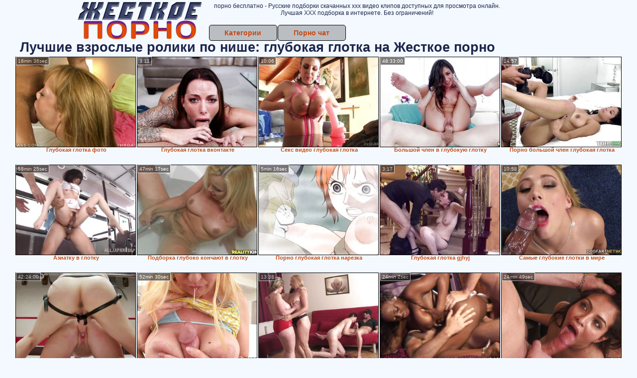

--- FILE ---
content_type: text/html; charset=UTF-8
request_url: https://zhestkoeporno.ru/glubokaya-glotka/
body_size: 7917
content:
<!DOCTYPE html>
<html lang="ru">
<head>
<meta http-equiv="Content-Type" content="text/html; charset=utf-8" />

<title>Лучшие взрослые ролики по нише: глубокая глотка на Жесткое порно</title>
<meta name="description" content="Качественная подборка видео в категории: глубокая глотка. Российская видеотека, красивые ххх видео, без регистрации и смс - порнушка бесплатно на Жесткое порно" />
<meta name="robots" content="index,follow" />
<meta name="Rating" content="Mature" />
<link rel="canonical" href="https://zhestkoeporno.ru/glubokaya-glotka/" /><link rel="next" href="https://zhestkoeporno.ru/glubokaya-glotka/index2.php" /><meta name="viewport" content="width=device-width, initial-scale=1" />
<base target="_parent" />

<style type="text/css">
*{margin:0; padding:0; font-family: Verdana, Arial, Helvetica, sans-serif;}
body {background-color: #f3f9ff; color:#1d254b; text-align: center;}
a {text-decoration: none; font-weight: bold; color:#c44c17;}
a:hover{text-decoration: underline; color:#4119a6;}
#bgh, #headcontainer, #hp1, #hp2{height:70px;}
#hp2b a {background-color: #babec3; color:#c44c17;}
#bgh {position:relative; margin-bottom:10px;}
#hp2b a:hover, .archive a:hover, .advsearch a:hover, {background-color: #f3f9ff; color:#4119a6;}
#headcontainer {margin:0 auto; position: relative; z-index: 2; width:980px;}
h1, h2, h3 {font-weight: bold; text-align: left;}
h2 {text-transform:none; font-size: 24px; line-height:40px; text-indent: 40px;text-align:left; width:100%;}
h1{font-size:27px;text-indent: 40px;}
h3 {font-size: 23px;}
.clips, .sitelist, #hp2b a, .ulimg li, .ulimg li a, h2.w998, h2.wm1250, .ps_img li, .ul200n, .utl30n{display: -moz-inline-stack; display:inline-block; zoom: 1; *display: inline;}
#hp1, #hp2, #hp2a, #hp2b, .dur {position:absolute;}
.archive, .ulimg, .ps_img, {list-style-image:none; list-style-position:inside; list-style-type:none;}
#hp1 {width:270px; top:0; left:0;}
#hp2 {top:0; left:270px;}
#hp2a, #hp2b {left:0; width:710px;}
#hp2a {height: 45px; top:0; text-align:left;}
.smtop{position: absolute; top:5px; right: 120px; width: 585px;	height: 45px; text-align: center; font-size:12px; overflow:hidden;}
#hp2b {top:50px; height:35px; font-size: 13px;font-weight: bold; font-family:Tahoma, Arial, Helvetica, sans-serif; color:#FFFF99; line-height: 30px; text-align:left;}
#hp2b a{width:19%; height:30px; line-height:30px; font-size:14px;}
#hp2b a{-moz-border-radius: 5px; -webkit-border-radius: 5px; border-radius: 5px; text-align: center; font-weight: bold; text-decoration: none; border:#000 1px solid; margin-right:1px;}
#hp2b a:hover, .advsearch a:hover{color:#4119a6;background-color: #f3f9ff;}
.clips, .sitelist{overflow:hidden; padding-top:3px; text-align:center;}
.sitelist{background-color:#babec3;border:1px solid}
.sitelist, .clips{width:99%;}
.ulimg li img {color:#c44c17; width:300px; height:225px;}
.clips a:hover {text-decoration:none;}
.ulimg li, .ulimg li a {position: relative; text-align:center; vertical-align: top;}
.ulimg li a {display:block; background:none; text-decoration:none;}
.ulimg li {margin-left: 1px; margin-right: 1px; margin-bottom:2px; width: 302px; height: 260px; overflow:hidden;}
.ulimg li a{border: 1px solid #000; width: 300px; height: 225px;}
.ulimg li h3, .ulimg li a, .ulimg li p{text-transform:none; font-size:11px; line-height:13px; overflow:hidden; color:#c44c17;}
.ulimg li h3{position:absolute; top: 226px; width:300px; left:1px; text-align:center; z-index:4; height:25px;}
.ulimg li:hover a{background:none;}
.ulimg li:hover h3, .ulimg li:hover h4{color: #4119a6;}
.pags {height: 20px; width: 100%; font-size: 17px; text-align: right; margin: 0pt -80px 20px;}
.archive a:hover{text-decoration:none;}
.ps_img {text-align:center; border:none; border-spacing:0; font-size:14px; margin-bottom:20px; width:auto;}
.ps_img li {width:305px; vertical-align:top;}
.ps_img a:hover img {border:dashed 1px #FE0101;}
.webm{font-size:15px;max-width:520px;margin:0 auto 10px;}
.webm a {text-decoration:underline;}
.webm a:hover {text-decoration:overline underline;}
.discltxt {font-size:11px; width:800px; margin: 15px auto 15px;}
.dur {font-size: 10px; padding-right: 3px; padding-left: 3px; line-height: 15px; width: auto; left: 1px; top:0; border-style:solid; border-width:1px; border-color:#FFFFFF;}
.dur{background-color: #393333; color: #fff; opacity: 0.65; filter: alpha(opacity=50);}
.w998{width:998px;}
.line a:hover {color:#B11A12;}
.tpline {position: relative;}
.wm1250{max-width:1250px;}
.utl30n {-moz-column-count: 3; -webkit-column-count: 3; column-count: 3;}
.ul200n {-moz-column-count: 5; -webkit-column-count: 5; column-count: 5;}
.ul200n, .utl30n {font-size: 10px; font-weight: bold; width:98%; padding: 5px 0 0 0;display:block; margin:0 auto;}
.utl30n {list-style-image:none; list-style-position:inside; list-style-type:decimal;}
.ul200n li, .utl30n li {text-align:left; text-indent:5px; white-space:nowrap; overflow:hidden; font-size: 10px; width: 100%; height: 20px; line-height: 17px; font-style:normal; text-transform: capitalize;}
.ul200n a, .utl30n a{text-decoration: none; font-size: 14px; font-weight: bold; text-align: left; line-height: 16px;}
.utl30n li {list-style-type: none;}
.utl30n {counter-reset: list1;}
.ultpt li:hover a{height:117px;}
.nativ {width: 1250px; display: inline-block;}
@media (max-width: 1370px) {
.ulimg li img {width:240px; height:180px;}
.ulimg li {margin-bottom:2px; width: 242px; height: 215px; overflow:hidden;}
.ulimg li a{border: 1px solid #000; width: 240px; height: 180px;}
.ulimg li h3{position:absolute; top: 181px; width:242px; left:1px; text-align:center; z-index:4; height:30px;}
}
@media (max-width: 1250px) {.nativ {width: 100%;}}
@media (max-width: 996px) {
#headcontainer{width:98%;}
#hp1, #hp2, #hp2a, #hp2b{position:relative;}
#hp1, #hp2, #hp2a, #hp2b{width:auto;}
#bgh, #headcontainer, #hp1, #hp2, #hp2a, #hp2b{height:auto;}
#hp2{left:0;text-align:center;}
#hp2b a{font-size:10px;width:auto;height:auto;line-height:12px;padding:10px;}
#hp2a, #hp2b{display:-moz-inline-stack;display:inline-block;zoom:1;*display:inline;line-height:normal;vertical-align:top;}
#hp2b{top:0;}
.smtop{width: 95%; height: auto; position: static; top: auto; right: auto;}
h1 {font-size: 24px; line-height:26px;}
h2 {font-size: 20px; line-height:22px;}
.w998{width:98%;}
.ulimg li img, .ulimg li a{width:100%; height:auto; display:block;}
.ulimg li a {width:99%;}
.ulimg li {width: 33%; height: auto; overflow:hidden;}
.ulimg li h3, .ulimg li p{top: auto; bottom: 1px; width:99%; left:1px; background-color: #f3f9ff; opacity: 0.65; filter: alpha(opacity=65);}
.ulimg li:hover a{height:100%;}
.ulimg li a:hover img{border:none;}
.ultpm li{width: 24%;}
.ul200n li, .utl30n{font-size:9px;}
.ul200n a, .utl30n a,.webm{font-size:12px;}
.discltxt{width:80%;}
}
@media (max-width: 720px) {
.ulimg li {width: 49%;}
.ultpm li{width: 31%;}
.ul200n {-moz-column-count: 4; -webkit-column-count: 4; column-count: 4;}
}
@media (max-width: 550px) {
.ul200n li, .utl30n li {line-height: 30px; height:auto;}
.ul200n a, .utl30n a {width:78%; overflow: hidden; display:inline-block; font-size:13px; line-height:17px; text-indent:5px; background-color:#f3f9ff; -moz-border-radius:5px; -webkit-border-radius:5px; border-radius:5px;}
.utl30n, .ul200n {-moz-column-count: 2; -webkit-column-count: 2; column-count: 2;}
.utl30n li  {margin: 12px auto;}
}
@media (max-width: 479px) {
.ps_img, h4 {width:98%;}
h1 {font-size: 19px; line-height: 21px;}
h2 {font-size: 17px; line-height:19px}
}
@media (max-width: 400px) {
.ulimg li {width: 99%;}
.ultpm li{width: 48%;}
.utl30n, .ul200n {-moz-column-count: 2; -webkit-column-count: 2; column-count: 2;}
}
</style>
</head>
<body>
<div id="bgh">
<div id="headcontainer">
<div id="hp1"><img src="/img_dis/logo.png" alt="Жесткое порно" /></div>
<div id="hp2">
<div id="hp2a">

<div class="smtop"> порно бесплатно - Русские подборки скачанных ххх видео клипов доступных для просмотра онлайн. Лучшая  ХХХ подборка в интернете. Без ограничений!</div>
</div>
<div id="hp2b"><a href="/">Категории</a><a href="/cams.php">Порно чат</a></div></div>
</div>
</div>
<div class="tpline"><h1>Лучшие взрослые ролики по нише: глубокая глотка на Жесткое порно</h1></div>
<div class="clips">
<div></div><ul class="ulimg" id="ftblock">
<li><h3>Глубокая глотка фото</h3><a href="/glubokaya-glotka/glubokaya-glotka-foto.php"><img src="//foto.zhestkoeporno.ru/image/fly/movies/000/294/492/thumbs/320x240/7.jpg" alt="глубокая глотка фото" /></a><div class="dur">18min 36sec</div></li><li><h3>Глубокая глотка вконтакте</h3><a href="/glubokaya-glotka/glubokaya-glotka-vkontakte.php"><img src="//foto.zhestkoeporno.ru/image/loo/movies/401/001/1001049/thumbs/320x240/13.jpg" alt="глубокая глотка вконтакте" /></a><div class="dur">3:11</div></li><li><h3>Секс видео глубокая глотка</h3><a href="/glubokaya-glotka/seks-video-glubokaya-glotka.php"><img src="//foto.zhestkoeporno.ru/image/loo/movies/517/001/1007157/thumbs/320x240/8.jpg" alt="секс видео глубокая глотка" /></a><div class="dur">10:06</div></li><li><h3>Большой член в глубокую глотку</h3><a href="/glubokaya-glotka/bolshoy-chlen-v-glubokuyu-glotku.php"><img src="//foto.zhestkoeporno.ru/image/fly/movies/001/295/59210/thumbs/320x240/26.jpg" alt="большой член в глубокую глотку" /></a><div class="dur">48:33:00</div></li><li><h3>Порно большой член глубокая глотка</h3><a href="/glubokaya-glotka/porno-bolshoy-chlen-glubokaya-glotka.php"><img src="//foto.zhestkoeporno.ru/image/loo/movies/925/001/1005294/thumbs/320x240/25.jpg" alt="порно большой член глубокая глотка" /></a><div class="dur">14:57</div></li><li><h3>Азиатку в глотку</h3><a href="/glubokaya-glotka/aziatku-v-glotku.php"><img src="//foto.zhestkoeporno.ru/image/fly/movies/033/943/34933/thumbs/320x240/1.jpg" alt="азиатку в глотку" /></a><div class="dur">58min 25sec</div></li><li><h3>Подборка глубоко кончают в глотку</h3><a href="/glubokaya-glotka/podborka-gluboko-konchayut-v-glotku.php"><img src="//foto.zhestkoeporno.ru/image/fly/movies/001/209/9021/thumbs/320x240/12.jpg" alt="подборка глубоко кончают в глотку" /></a><div class="dur">47min 17sec</div></li><li><h3>Порно глубокая глотка нарезка</h3><a href="/glubokaya-glotka/porno-glubokaya-glotka-narezka.php"><img src="//foto.zhestkoeporno.ru/image/fly/movies/069/781/18796/thumbs/320x240/19.jpg" alt="порно глубокая глотка нарезка" /></a><div class="dur">5min 16sec</div></li><li><h3>Глубокая глотка gjhyj</h3><a href="/glubokaya-glotka/glubokaya-glotka-gjhyj.php"><img src="//foto.zhestkoeporno.ru/image/loo/movies/357/001/1007535/thumbs/320x240/19.jpg" alt="глубокая глотка gjhyj" /></a><div class="dur">3:17</div></li><li><h3>Самые глубокие глотки в мире</h3><a href="/glubokaya-glotka/samie-glubokie-glotki-v-mire.php"><img src="//foto.zhestkoeporno.ru/image/fly/movies/076/793/39767/thumbs/320x240/16.jpg" alt="самые глубокие глотки в мире" /></a><div class="dur">10:58</div></li><li><h3>Порно глотка кончает в рот</h3><a href="/glubokaya-glotka/porno-glotka-konchaet-v-rot.php"><img src="//foto.zhestkoeporno.ru/image/fly/movies/029/833/33892/thumbs/320x240/2.jpg" alt="порно глотка кончает в рот" /></a><div class="dur">42:24:00</div></li><li><h3>Самая глубокая глотка порно онлайн</h3><a href="/glubokaya-glotka/samaya-glubokaya-glotka-porno-onlayn.php"><img src="//foto.zhestkoeporno.ru/image/fly/movies/004/492/2944/thumbs/320x240/29.jpg" alt="самая глубокая глотка порно онлайн" /></a><div class="dur">52min 30sec</div></li><li><h3>Старые глубокие глотки</h3><a href="/glubokaya-glotka/starie-glubokie-glotki.php"><img src="//foto.zhestkoeporno.ru/image/loo/movies/800/001/1000082/thumbs/320x240/22.jpg" alt="старые глубокие глотки" /></a><div class="dur">13:38</div></li><li><h3>Онлайн глубокая глотка саши грей</h3><a href="/glubokaya-glotka/onlayn-glubokaya-glotka-sashi-grey.php"><img src="//foto.zhestkoeporno.ru/image/fly/movies/037/383/38373/thumbs/320x240/17.jpg" alt="онлайн глубокая глотка саши грей" /></a><div class="dur">24min 2sec</div></li><li><h3>Обучение глубокая глотка</h3><a href="/glubokaya-glotka/obuchenie-glubokaya-glotka.php"><img src="//foto.zhestkoeporno.ru/image/fly/movies/056/143/34165/thumbs/320x240/28.jpg" alt="обучение глубокая глотка" /></a><div class="dur">24min 49sec</div></li><li><h3>Эротический фильм глубокая глотка</h3><a href="/glubokaya-glotka/eroticheskiy-film-glubokaya-glotka.php"><img src="//foto.zhestkoeporno.ru/image/fly/movies/002/817/7182/thumbs/320x240/2.jpg" alt="эротический фильм глубокая глотка" /></a><div class="dur">57min</div></li><li><h3>Порно сборники глубокая глотка</h3><a href="/glubokaya-glotka/porno-sborniki-glubokaya-glotka.php"><img src="//foto.zhestkoeporno.ru/image/fly/movies/001/505/5051/thumbs/320x240/15.jpg" alt="порно сборники глубокая глотка" /></a><div class="dur">30min 23sec</div></li><li><h3>Порно нарезки кончают в глотку</h3><a href="/glubokaya-glotka/porno-narezki-konchayut-v-glotku.php"><img src="//foto.zhestkoeporno.ru/image/fly/movies/009/329/9239/thumbs/320x240/1.jpg" alt="порно нарезки кончают в глотку" /></a><div class="dur">47min 12sec</div></li><li><h3>Глубокая глотка сосет</h3><a href="/glubokaya-glotka/glubokaya-glotka-soset.php"><img src="//foto.zhestkoeporno.ru/image/fly/movies/052/582/28525/thumbs/320x240/1.jpg" alt="глубокая глотка сосет" /></a><div class="dur">54min 44sec</div></li><li><h3>Подборка глубокая глотка онлайн</h3><a href="/glubokaya-glotka/podborka-glubokaya-glotka-onlayn.php"><img src="//foto.zhestkoeporno.ru/image/fly/movies/073/161/16137/thumbs/320x240/1.jpg" alt="подборка глубокая глотка онлайн" /></a><div class="dur">55min 25sec</div></li><li><h3>Огромный хуй глубоко в глотку</h3><a href="/glubokaya-glotka/ogromniy-huy-gluboko-v-glotku.php"><img src="//foto.zhestkoeporno.ru/image/fly/movies/043/043/34034/thumbs/320x240/17.jpg" alt="огромный хуй глубоко в глотку" /></a><div class="dur">30min 35sec</div></li><li><h3>Категория порно глубокая глотка</h3><a href="/glubokaya-glotka/kategoriya-porno-glubokaya-glotka.php"><img src="//foto.zhestkoeporno.ru/image/fly/movies/000/405/504/thumbs/320x240/25.jpg" alt="категория порно глубокая глотка" /></a><div class="dur">25min 34sec</div></li><li><h3>Порно бдсм глубокая глотка</h3><a href="/glubokaya-glotka/porno-bdsm-glubokaya-glotka.php"><img src="//foto.zhestkoeporno.ru/image/fly/movies/086/645/54668/thumbs/320x240/4.jpg" alt="порно бдсм глубокая глотка" /></a><div class="dur">57min 9sec</div></li><li><h3>Скачать глубокая глотка 2</h3><a href="/glubokaya-glotka/skachat-glubokaya-glotka-2.php"><img src="//foto.zhestkoeporno.ru/image/fly/movies/029/904/40992/thumbs/320x240/14.jpg" alt="скачать глубокая глотка 2" /></a><div class="dur">29min 25sec</div></li><li><h3>Ебет глубоко в глотку</h3><a href="/glubokaya-glotka/ebet-gluboko-v-glotku.php"><img src="//foto.zhestkoeporno.ru/image/fly/movies/006/061/16060/thumbs/320x240/29.jpg" alt="ебет глубоко в глотку" /></a><div class="dur">31min 40sec</div></li><li><h3>Секретные материалы глубокая глотка</h3><a href="/glubokaya-glotka/sekretnie-materiali-glubokaya-glotka.php"><img src="//foto.zhestkoeporno.ru/image/fly/movies/004/663/3664/thumbs/320x240/20.jpg" alt="секретные материалы глубокая глотка" /></a><div class="dur">32min 52sec</div></li><li><h3>Огромный член в глотке порно</h3><a href="/glubokaya-glotka/ogromniy-chlen-v-glotke-porno.php"><img src="//foto.zhestkoeporno.ru/image/fly/movies/009/444/44490/thumbs/320x240/28.jpg" alt="огромный член в глотке порно" /></a><div class="dur">24:19:00</div></li><li><h3>Скачать порно глубокая глотка бесплатно</h3><a href="/glubokaya-glotka/skachat-porno-glubokaya-glotka-besplatno.php"><img src="//foto.zhestkoeporno.ru/image/fly/movies/081/783/38718/thumbs/320x240/25.jpg" alt="скачать порно глубокая глотка бесплатно" /></a><div class="dur">23min 50sec</div></li><li><h3>Порно глотка сборники</h3><a href="/glubokaya-glotka/porno-glotka-sborniki.php"><img src="//foto.zhestkoeporno.ru/image/loo/movies/594/001/1004959/thumbs/320x240/19.jpg" alt="порно глотка сборники" /></a><div class="dur">13:24</div></li><li><h3>Порно в глотку подборка</h3><a href="/glubokaya-glotka/porno-v-glotku-podborka.php"><img src="//foto.zhestkoeporno.ru/image/fly/movies/083/863/36838/thumbs/320x240/25.jpg" alt="порно в глотку подборка" /></a><div class="dur">16min</div></li><li><h3>Порно большие члены в глотке</h3><a href="/glubokaya-glotka/porno-bolshie-chleni-v-glotke.php"><img src="//foto.zhestkoeporno.ru/image/fly/movies/044/542/24544/thumbs/320x240/25.jpg" alt="порно большие члены в глотке" /></a><div class="dur">32:24:00</div></li><li><h3>Порно подборка спермы в глотку</h3><a href="/glubokaya-glotka/porno-podborka-spermi-v-glotku.php"><img src="//foto.zhestkoeporno.ru/image/fly/movies/004/055/5504/thumbs/320x240/15.jpg" alt="порно подборка спермы в глотку" /></a><div class="dur">17:21</div></li><li><h3>Порно глотка жестко</h3><a href="/glubokaya-glotka/porno-glotka-zhestko.php"><img src="//foto.zhestkoeporno.ru/image/loo/movies/676/001/1006761/thumbs/320x240/3.jpg" alt="порно глотка жестко" /></a><div class="dur">14:34</div></li><li><h3>Скачать глубокая глотка 69</h3><a href="/glubokaya-glotka/skachat-glubokaya-glotka-69.php"><img src="//foto.zhestkoeporno.ru/image/fly/movies/055/782/28755/thumbs/320x240/16.jpg" alt="скачать глубокая глотка 69" /></a><div class="dur">20min 34sec</div></li><li><h3>Глубокая глотка скачать</h3><a href="/glubokaya-glotka/glubokaya-glotka-skachat.php"><img src="//foto.zhestkoeporno.ru/image/loo/movies/365/001/1005631/thumbs/320x240/17.jpg" alt="глубокая глотка скачать" /></a><div class="dur">11:42</div></li><li><h3>Сперма в рот глубокая глотка</h3><a href="/glubokaya-glotka/sperma-v-rot-glubokaya-glotka.php"><img src="//foto.zhestkoeporno.ru/image/loo/movies/726/001/1006271/thumbs/320x240/16.jpg" alt="сперма в рот глубокая глотка" /></a><div class="dur">12:57</div></li><li><h3>Глубокая глотка мамы</h3><a href="/glubokaya-glotka/glubokaya-glotka-mami.php"><img src="//foto.zhestkoeporno.ru/image/loo/movies/417/001/1007146/thumbs/320x240/21.jpg" alt="глубокая глотка мамы" /></a><div class="dur">7:04</div></li><li><h3>Глубокая глотка в сперме</h3><a href="/glubokaya-glotka/glubokaya-glotka-v-sperme.php"><img src="//foto.zhestkoeporno.ru/image/fly/movies/046/431/13464/thumbs/320x240/1.jpg" alt="глубокая глотка в сперме" /></a><div class="dur">40min 9sec</div></li><li><h3>Глубокие глотки россии</h3><a href="/glubokaya-glotka/glubokie-glotki-rossii.php"><img src="//foto.zhestkoeporno.ru/image/loo/movies/125/001/1005216/thumbs/320x240/30.jpg" alt="глубокие глотки россии" /></a><div class="dur">13:00</div></li><li><h3>Глубокие молодые 18 лет глотка</h3><a href="/glubokaya-glotka/glubokie-molodie-18-let-glotka.php"><img src="//foto.zhestkoeporno.ru/image/fly/movies/084/655/55648/thumbs/320x240/30.jpg" alt="глубокие молодые 18 лет глотка" /></a><div class="dur">31:46:00</div></li><li><h3>Глубокая глотка видео фильм</h3><a href="/glubokaya-glotka/glubokaya-glotka-video-film.php"><img src="//foto.zhestkoeporno.ru/image/fly/movies/008/773/3778/thumbs/320x240/20.jpg" alt="глубокая глотка видео фильм" /></a><div class="dur">35min 6sec</div></li><li><h3>Глубокая глотка х х х</h3><a href="/glubokaya-glotka/glubokaya-glotka-h-h-h.php"><img src="//foto.zhestkoeporno.ru/image/loo/movies/326/001/1006231/thumbs/320x240/24.jpg" alt="глубокая глотка х х х" /></a><div class="dur">6:41</div></li><li><h3>Порно кастинг глубокая глотка</h3><a href="/glubokaya-glotka/porno-kasting-glubokaya-glotka.php"><img src="//foto.zhestkoeporno.ru/image/fly/movies/008/175/57180/thumbs/320x240/16.jpg" alt="порно кастинг глубокая глотка" /></a><div class="dur">34:04:00</div></li><li><h3>Глубокая глотка до слез</h3><a href="/glubokaya-glotka/glubokaya-glotka-do-slez.php"><img src="//foto.zhestkoeporno.ru/image/fly/movies/001/505/5051/thumbs/320x240/15.jpg" alt="глубокая глотка до слез" /></a><div class="dur">30min 23sec</div></li><li><h3>Огромный член глубоко в глотке</h3><a href="/glubokaya-glotka/ogromniy-chlen-gluboko-v-glotke.php"><img src="//foto.zhestkoeporno.ru/image/fly/movies/003/581/18530/thumbs/320x240/29.jpg" alt="огромный член глубоко в глотке" /></a><div class="dur">1h 7min 49sec</div></li><li><h3>Секс порно видео глубокий глотка</h3><a href="/glubokaya-glotka/seks-porno-video-glubokiy-glotka.php"><img src="//foto.zhestkoeporno.ru/image/fly/movies/007/655/55670/thumbs/320x240/21.jpg" alt="секс порно видео глубокий глотка" /></a><div class="dur">1:07:21</div></li><li><h3>Порно грубо глотка</h3><a href="/glubokaya-glotka/porno-grubo-glotka.php"><img src="//foto.zhestkoeporno.ru/image/fly/movies/036/236/63263/thumbs/320x240/8.jpg" alt="порно грубо глотка" /></a><div class="dur">8:20</div></li><li><h3>Порно член глубоко в глотку</h3><a href="/glubokaya-glotka/porno-chlen-gluboko-v-glotku.php"><img src="//foto.zhestkoeporno.ru/image/loo/movies/923/001/1003297/thumbs/320x240/20.jpg" alt="порно член глубоко в глотку" /></a><div class="dur">6:50</div></li><li><h3>Большой член в глотку порно</h3><a href="/glubokaya-glotka/bolshoy-chlen-v-glotku-porno.php"><img src="//foto.zhestkoeporno.ru/image/fly/movies/079/444/44497/thumbs/320x240/10.jpg" alt="большой член в глотку порно" /></a><div class="dur">34:27:00</div></li><li><h3>Самые глубокие глотки порно видео</h3><a href="/glubokaya-glotka/samie-glubokie-glotki-porno-video.php"><img src="//foto.zhestkoeporno.ru/image/fly/movies/007/655/55670/thumbs/320x240/21.jpg" alt="самые глубокие глотки порно видео" /></a><div class="dur">1:07:21</div></li><li><h3>Порно грубо в глотку</h3><a href="/glubokaya-glotka/porno-grubo-v-glotku.php"><img src="//foto.zhestkoeporno.ru/image/loo/movies/974/001/1004796/thumbs/320x240/21.jpg" alt="порно грубо в глотку" /></a><div class="dur">9:38</div></li><li><h3>Глубокая глотка саша</h3><a href="/glubokaya-glotka/glubokaya-glotka-sasha.php"><img src="//foto.zhestkoeporno.ru/image/fly/movies/081/783/38718/thumbs/320x240/25.jpg" alt="глубокая глотка саша" /></a><div class="dur">23min 50sec</div></li><li><h3>Молодая глубокая 18 лет глотка</h3><a href="/glubokaya-glotka/molodaya-glubokaya-18-let-glotka.php"><img src="//foto.zhestkoeporno.ru/image/fly/movies/082/101/10128/thumbs/320x240/20.jpg" alt="молодая глубокая 18 лет глотка" /></a><div class="dur">18:09</div></li><li><h3>Смотреть порно кончают в глотку</h3><a href="/glubokaya-glotka/smotret-porno-konchayut-v-glotku.php"><img src="//foto.zhestkoeporno.ru/image/fly/movies/052/952/25925/thumbs/320x240/4.jpg" alt="смотреть порно кончают в глотку" /></a><div class="dur">35:06:00</div></li><li><h3>Порно онлайн глубокая глотка</h3><a href="/glubokaya-glotka/porno-onlayn-glubokaya-glotka.php"><img src="//foto.zhestkoeporno.ru/image/fly/movies/008/097/7908/thumbs/320x240/8.jpg" alt="порно онлайн глубокая глотка" /></a><div class="dur">42min 27sec</div></li><li><h3>Глубокая глотка гиф</h3><a href="/glubokaya-glotka/glubokaya-glotka-gif.php"><img src="//foto.zhestkoeporno.ru/image/fly/movies/029/904/40992/thumbs/320x240/14.jpg" alt="глубокая глотка гиф" /></a><div class="dur">29min 25sec</div></li><li><h3>Большой член глубоко в глотку</h3><a href="/glubokaya-glotka/bolshoy-chlen-gluboko-v-glotku.php"><img src="//foto.zhestkoeporno.ru/image/loo/movies/838/001/1008381/thumbs/320x240/11.jpg" alt="большой член глубоко в глотку" /></a><div class="dur">6:06</div></li><li><h3>Глубокая глотка жены</h3><a href="/glubokaya-glotka/glubokaya-glotka-zheni.php"><img src="//foto.zhestkoeporno.ru/image/fly/movies/005/353/3535/thumbs/320x240/8.jpg" alt="глубокая глотка жены" /></a><div class="dur">13min 58sec</div></li><li><h3>Глубокая глотка 2012</h3><a href="/glubokaya-glotka/glubokaya-glotka-2012.php"><img src="//foto.zhestkoeporno.ru/image/fly/movies/062/792/29726/thumbs/320x240/14.jpg" alt="глубокая глотка 2012" /></a><div class="dur">13min 39sec</div></li><li><h3>Глубокая глотка жестокая</h3><a href="/glubokaya-glotka/glubokaya-glotka-zhestokaya.php"><img src="//foto.zhestkoeporno.ru/image/loo/movies/895/001/1005983/thumbs/320x240/24.jpg" alt="глубокая глотка жестокая" /></a><div class="dur">4:43</div></li></ul>
<div></div></div>
<div class="pags">Архивы по категории Глубокая глотка : <b>1</b> | <a href="index2.php">2</a> | <a href="index3.php">3</a></div>
<h2 class="wm1250">Лучшие XXX категории на Жесткое порно</h2><div class="sitelist wm1250">
<ul class="ul200n">

<li><a href="/aziatki/">азиатки</a></li>
<li><a href="/anal/">анал</a></li>
<li><a href="/babushki/">бабушки</a></li>
<li><a href="/bdsm/">бдсм</a></li>
<li><a href="/beremennie/">беременные</a></li>
<li><a href="/biseksuali/">бисексуалы</a></li>
<li><a href="/blondinki/">блондинки</a></li>
<li><a href="/bolshie-siski/">большие сиськи</a></li>
<li><a href="/bolshie-chleni/">большие члены</a></li>
<li><a href="/bryunetki/">брюнетки</a></li>
<li><a href="/v-rot/">в рот</a></li>
<li><a href="/vebkamera-porno/">вебкамера порно</a></li>
<li><a href="/vecherinki/">вечеринки</a></li>
<li><a href="/vintazh/">винтаж</a></li>
<li><a href="/gei/">геи</a></li>
<li><a href="/glubokaya-glotka/">глубокая глотка</a></li>
<li><a href="/gospozha/">госпожа</a></li>
<li><a href="/grubiy-seks/">грубый секс</a></li>
<li><a href="/gruppovoy-seks/">групповой секс</a></li>
<li><a href="/dvoynoe-proniknovenie/">двойное проникновение</a></li>
<li><a href="/doktor/">доктор</a></li>
<li><a href="/domashnee-russkoe-porno/">домашнее русское порно</a></li>
<li><a href="/drochit/">дрочит</a></li>
<li><a href="/zhenskiy-orgazm/">женский оргазм</a></li>
<li><a href="/zheni/">жены</a></li>
<li><a href="/zhestkoe-porno/">жесткое порно</a></li>
<li><a href="/zrelie-zhenshini/">зрелые женщины</a></li>
<li><a href="/izmena/">измена</a></li>
<li><a href="/kasting/">кастинг</a></li>
<li><a href="/konchayut/">кончают</a></li>
<li><a href="/konchil-na-litso/">кончил на лицо</a></li>
<li><a href="/krasivoe/">красивое</a></li>
<li><a href="/krasotki/">красотки</a></li>
<li><a href="/krupnim-planom/">крупным планом</a></li>
<li><a href="/kunilingus/">кунилингус</a></li>
<li><a href="/lesbiyanki/">лесбиянки</a></li>
<li><a href="/lyubitelskoe-porno/">любительское порно</a></li>
<li><a href="/mamochki/">мамочки</a></li>
<li><a href="/masturbatsiya/">мастурбация</a></li>
<li><a href="/minet/">минет</a></li>
<li><a href="/molodie/">молодые</a></li>
<li><a href="/na-plyazhe/">на пляже</a></li>
<li><a href="/neylon-i-chulki/">нейлон и чулки</a></li>
<li><a href="/nemetskoe-porno/">немецкое порно</a></li>
<li><a href="/orgii/">оргии</a></li>
<li><a href="/ot-pervogo-litsa/">от первого лица</a></li>
<li><a href="/perviy-raz/">первый раз</a></li>
<li><a href="/pizda/">пизда</a></li>
<li><a href="/podborki-i-narezki/">подборки и нарезки</a></li>
<li><a href="/podglyadivanie/">подглядывание</a></li>
<li><a href="/pozhilie/">пожилые</a></li>
<li><a href="/popki/">попки</a></li>
<li><a href="/porno-zrelih/">порно зрелых</a></li>
<li><a href="/porno-tolstih/">порно толстых</a></li>
<li><a href="/pornozvezdi/">порнозвезды</a></li>
<li><a href="/prostitutki/">проститутки</a></li>
<li><a href="/publichnoe-na-ulitse/">публичное на улице</a></li>
<li><a href="/pyanie/">пьяные</a></li>
<li><a href="/rakom/">раком</a></li>
<li><a href="/realno/">реально</a></li>
<li><a href="/russkoe-porno/">русское порно</a></li>
<li><a href="/svingeri/">свингеры</a></li>
<li><a href="/sekretarsha/">секретарша</a></li>
<li><a href="/seks-igrushki/">секс игрушки</a></li>
<li><a href="/skvirt/">сквирт</a></li>
<li><a href="/skritaya-kamera/">скрытая камера</a></li>
<li><a href="/soset-chlen/">сосет член</a></li>
<li><a href="/starushki/">старушки</a></li>
<li><a href="/strapon/">страпон</a></li>
<li><a href="/studenti/">студенты</a></li>
<li><a href="/transvestiti/">трансвеститы</a></li>
<li><a href="/uchitelya/">учителя</a></li>
<li><a href="/hudie/">худые</a></li>
<li><a href="/tselki/">целки</a></li>
<li><a href="/chastnoe-porno/">частное порно</a></li>
<li><a href="/shlyuhi/">шлюхи</a></li>
<li><a href="/erotika/">эротика</a></li>
</ul></div>
<br>
<div class="webm">Глубокая глотка порно бесплатно. Русская ххх видео подборка</div>
<br>
<div style='margin-bottom:15px;display:inline-block;'>&emsp;</div>

<div class="discltxt">На этом сайте размещены материалы эротического характера, предназначенные для просмотра только взрослыми!<br /> Входя на этот сайт вы подтверждаете что вам 18 или более лет. Если вам менее 18-ти лет, то вы обязаны покинуть этот сайт!<br /> Все модели на момент съемок были совершеннолетними. <br />Администрация не несет ответственности за сайты, на которые ссылается данный сайт.</div>
<div> <a href="/sitemap.php">Карта сайта</a></div>
<div class="webm">&copy; 2020-2026, Все права защищены</div>

<div style="float:left;">
<!--LiveInternet counter--><a href="https://www.liveinternet.ru/click"
target="_blank"><img id="licnt85AB" width="88" height="31" style="border:0" 
title="LiveInternet"
src="[data-uri]"
alt=""/></a><script>(function(d,s){d.getElementById("licnt85AB").src=
"https://counter.yadro.ru/hit?t58.6;r"+escape(d.referrer)+
((typeof(s)=="undefined")?"":";s"+s.width+"*"+s.height+"*"+
(s.colorDepth?s.colorDepth:s.pixelDepth))+";u"+escape(d.URL)+
";h"+escape(d.title.substring(0,150))+";"+Math.random()})
(document,screen)</script><!--/LiveInternet-->
</div>
<script defer src="https://static.cloudflareinsights.com/beacon.min.js/vcd15cbe7772f49c399c6a5babf22c1241717689176015" integrity="sha512-ZpsOmlRQV6y907TI0dKBHq9Md29nnaEIPlkf84rnaERnq6zvWvPUqr2ft8M1aS28oN72PdrCzSjY4U6VaAw1EQ==" data-cf-beacon='{"version":"2024.11.0","token":"5bfaaa82745a4f14a4e0ec02976f9a89","r":1,"server_timing":{"name":{"cfCacheStatus":true,"cfEdge":true,"cfExtPri":true,"cfL4":true,"cfOrigin":true,"cfSpeedBrain":true},"location_startswith":null}}' crossorigin="anonymous"></script>
</body>
</html>